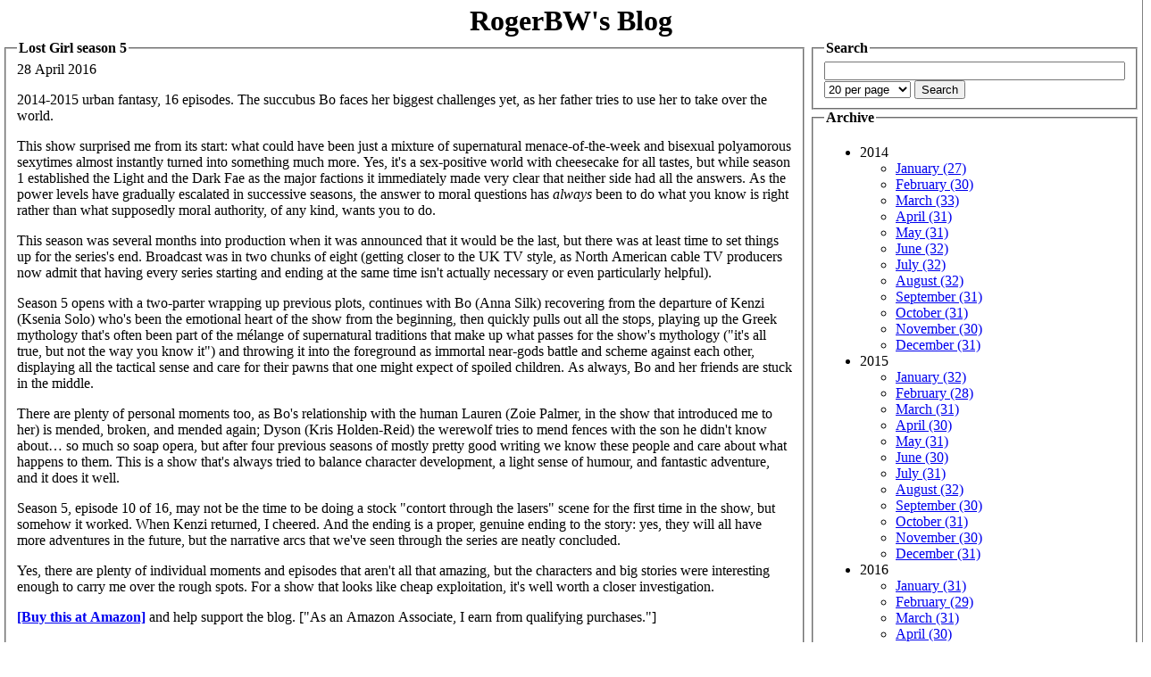

--- FILE ---
content_type: text/html
request_url: https://blog.firedrake.org/archive/2016/04/Lost_Girl_season_5.html
body_size: 6036
content:
<!DOCTYPE html PUBLIC "-//W3C//DTD XHTML 1.0 Strict//EN"
          "http://www.w3.org/TR/xhtml1/DTD/xhtml1-strict.dtd">
<html xmlns="http://www.w3.org/1999/xhtml" dir="ltr">
<head><title>RogerBW&#39;s Blog: Lost Girl season 5</title>
<link rel="search" type="application/opensearchdescription+xml" href="https://blog.firedrake.org/opensearch.xml" title="Search RogerBW&#39;s Blog" />
<meta http-equiv="Content-Type" content="text/html;charset=utf-8" />
<link href="https://discordian.social/@RogerBW" rel="me">


<meta property="og:title" content="Lost Girl season 5">
<meta property="og:site_name" content="RogerBW&#39;s Blog">
<meta property="og:type" content="article">
<meta property="og:url" content="https://blog.firedrake.org/archive/2016/04/Lost_Girl_season_5.html">
<meta property="og:description" content="&lt;p&gt;2014-2015 urban fantasy, 16 episodes. The succubus Bo faces her
biggest challenges yet, as her father tries to use her to take over
the world.&lt;/p&gt;
">

<style>
body {
	padding-bottom: 1em;
	border-right: 1px solid rgb(128, 128, 128);
	background-color: white;
	color: black;
	margin: 0;
}

div.title {
}

div.title h1 {
        margin: 0px -10px;
	padding: 5px 10px 0px 10px;
	text-align: center;
}

div.title a {
	color: black !important;
	text-decoration: none !important;
}
div.title a:hover {
	color: black !important;
	text-decoration: none !important;
}

div.title h2 {
	margin: 0 0 1ex 0;
	padding: 0;
        text-align: right;
}

legend a {
	color: black !important;
	text-decoration: none !important;
}
legend a:hover {
	color: black !important;
	text-decoration: none !important;
}

legend {
        font-weight: bold;
}

pre {
	overflow:	auto;
	background:	rgb(230,230,230);
	border:		solid;
	border-width:	thin;
	padding: 5px  10px;
}
</style>
</head>
<body>
<div class="title"><h1><a href="/">RogerBW&#39;s Blog</a></h1></div>
<table><tr><td valign=top width=75%>

<fieldset>
<legend>Lost Girl season 5</legend>
28 April 2016


<div class="body"><p>2014-2015 urban fantasy, 16 episodes. The succubus Bo faces her
biggest challenges yet, as her father tries to use her to take over
the world.</p>
<p>This show surprised me from its start: what could have been just
a mixture of supernatural menace-of-the-week and bisexual polyamorous
sexytimes almost instantly turned into something much more. Yes, it's
a sex-positive world with cheesecake for all tastes, but while season
1 established the Light and the Dark Fae as the major factions it
immediately made very clear that neither side had all the answers. As
the power levels have gradually escalated in successive seasons, the
answer to moral questions has <em>always</em> been to do what you know is
right rather than what supposedly moral authority, of any kind, wants
you to do.</p>
<p>This season was several months into production when it was announced
that it would be the last, but there was at least time to set things
up for the series's end. Broadcast was in two chunks of eight (getting
closer to the UK TV style, as North American cable TV producers now
admit that having every series starting and ending at the same time
isn't actually necessary or even particularly helpful).</p>
<p>Season 5 opens with a two-parter wrapping up previous plots, continues
with Bo (Anna Silk) recovering from the departure of Kenzi (Ksenia
Solo) who's been the emotional heart of the show from the beginning,
then quickly pulls out all the stops, playing up the Greek mythology
that's often been part of the mélange of supernatural traditions that
make up what passes for the show's mythology (&quot;it's all true, but not
the way you know it&quot;) and throwing it into the foreground as immortal
near-gods battle and scheme against each other, displaying all the
tactical sense and care for their pawns that one might expect of
spoiled children. As always, Bo and her friends are stuck in the
middle.</p>
<p>There are plenty of personal moments too, as Bo's relationship with
the human Lauren (Zoie Palmer, in the show that introduced me to her)
is mended, broken, and mended again; Dyson (Kris Holden-Reid) the
werewolf tries to mend fences with the son he didn't know about… so
much so soap opera, but after four previous seasons of mostly pretty
good writing we know these people and care about what happens to them.
This is a show that's always tried to balance character development, a
light sense of humour, and fantastic adventure, and it does it well.</p>
<p>Season 5, episode 10 of 16, may not be the time to be doing a stock
&quot;contort through the lasers&quot; scene for the first time in the show, but
somehow it worked. When Kenzi returned, I cheered. And the ending is a
proper, genuine ending to the story: yes, they will all have more
adventures in the future, but the narrative arcs that we've seen
through the series are neatly concluded.</p>
<p>Yes, there are plenty of individual moments and episodes that aren't
all that amazing, but the characters and big stories were interesting
enough to carry me over the rough spots. For a show that looks like
cheap exploitation, it's well worth a closer investigation.</p>
</div>

<p>
<a href="http://www.amazon.co.uk/gp/product/B015DURIMO/ref=as_li_tl?ie=UTF8&camp=1634&creative=6738&creativeASIN=B015DURIMO&linkCode=as2&tag=rosbl0c-21"><b>[Buy
this
at Amazon]</b></a>
and help support the blog. ["As an Amazon Associate, I earn
from qualifying purchases."]</p>

<div class="tags">Tags: 
<a href="/tags/fantasy">fantasy</a>

<a href="/tags/reviews">reviews</a>

<a href="/tags/television">television</a>
</div>




<p>Comments on this post are now closed. If you have particular grounds for adding a late comment, comment on a more recent post quoting the URL of this one.</p>

</fieldset>
</td><td valign=top>
<fieldset>
<legend>Search</legend>
<form method="post" action="/cgi-bin/search.cgi">
<input type=text name=search size=40>
<select name=perpage>
<option  value="10">10 per page</option>
<option selected value="20">20 per page</option>
<option  value="50">50 per page</option>
<option  value="100">100 per page</option>
</select>
<input type=submit value="Search">
</form>
</fieldset>
<fieldset>
<legend>Archive</legend>
<ul>

<li>2014<br>
<ul>

<li><a href="/archive/2014/01/">January (27)</a></li>

<li><a href="/archive/2014/02/">February (30)</a></li>

<li><a href="/archive/2014/03/">March (33)</a></li>

<li><a href="/archive/2014/04/">April (31)</a></li>

<li><a href="/archive/2014/05/">May (31)</a></li>

<li><a href="/archive/2014/06/">June (32)</a></li>

<li><a href="/archive/2014/07/">July (32)</a></li>

<li><a href="/archive/2014/08/">August (32)</a></li>

<li><a href="/archive/2014/09/">September (31)</a></li>

<li><a href="/archive/2014/10/">October (31)</a></li>

<li><a href="/archive/2014/11/">November (30)</a></li>

<li><a href="/archive/2014/12/">December (31)</a></li>

</ul>
</li>

<li>2015<br>
<ul>

<li><a href="/archive/2015/01/">January (32)</a></li>

<li><a href="/archive/2015/02/">February (28)</a></li>

<li><a href="/archive/2015/03/">March (31)</a></li>

<li><a href="/archive/2015/04/">April (30)</a></li>

<li><a href="/archive/2015/05/">May (31)</a></li>

<li><a href="/archive/2015/06/">June (30)</a></li>

<li><a href="/archive/2015/07/">July (31)</a></li>

<li><a href="/archive/2015/08/">August (32)</a></li>

<li><a href="/archive/2015/09/">September (30)</a></li>

<li><a href="/archive/2015/10/">October (31)</a></li>

<li><a href="/archive/2015/11/">November (30)</a></li>

<li><a href="/archive/2015/12/">December (31)</a></li>

</ul>
</li>

<li>2016<br>
<ul>

<li><a href="/archive/2016/01/">January (31)</a></li>

<li><a href="/archive/2016/02/">February (29)</a></li>

<li><a href="/archive/2016/03/">March (31)</a></li>

<li><a href="/archive/2016/04/">April (30)</a></li>

<li><a href="/archive/2016/05/">May (31)</a></li>

<li><a href="/archive/2016/06/">June (30)</a></li>

<li><a href="/archive/2016/07/">July (31)</a></li>

<li><a href="/archive/2016/08/">August (31)</a></li>

<li><a href="/archive/2016/09/">September (30)</a></li>

<li><a href="/archive/2016/10/">October (31)</a></li>

<li><a href="/archive/2016/11/">November (30)</a></li>

<li><a href="/archive/2016/12/">December (31)</a></li>

</ul>
</li>

<li>2017<br>
<ul>

<li><a href="/archive/2017/01/">January (31)</a></li>

<li><a href="/archive/2017/02/">February (28)</a></li>

<li><a href="/archive/2017/03/">March (31)</a></li>

<li><a href="/archive/2017/04/">April (30)</a></li>

<li><a href="/archive/2017/05/">May (31)</a></li>

<li><a href="/archive/2017/06/">June (30)</a></li>

<li><a href="/archive/2017/07/">July (31)</a></li>

<li><a href="/archive/2017/08/">August (31)</a></li>

<li><a href="/archive/2017/09/">September (30)</a></li>

<li><a href="/archive/2017/10/">October (31)</a></li>

<li><a href="/archive/2017/11/">November (30)</a></li>

<li><a href="/archive/2017/12/">December (31)</a></li>

</ul>
</li>

<li>2018<br>
<ul>

<li><a href="/archive/2018/01/">January (31)</a></li>

<li><a href="/archive/2018/02/">February (28)</a></li>

<li><a href="/archive/2018/03/">March (31)</a></li>

<li><a href="/archive/2018/04/">April (30)</a></li>

<li><a href="/archive/2018/05/">May (31)</a></li>

<li><a href="/archive/2018/06/">June (30)</a></li>

<li><a href="/archive/2018/07/">July (31)</a></li>

<li><a href="/archive/2018/08/">August (31)</a></li>

<li><a href="/archive/2018/09/">September (30)</a></li>

<li><a href="/archive/2018/10/">October (31)</a></li>

<li><a href="/archive/2018/11/">November (30)</a></li>

<li><a href="/archive/2018/12/">December (31)</a></li>

</ul>
</li>

<li>2019<br>
<ul>

<li><a href="/archive/2019/01/">January (31)</a></li>

<li><a href="/archive/2019/02/">February (28)</a></li>

<li><a href="/archive/2019/03/">March (31)</a></li>

<li><a href="/archive/2019/04/">April (30)</a></li>

<li><a href="/archive/2019/05/">May (31)</a></li>

<li><a href="/archive/2019/06/">June (30)</a></li>

<li><a href="/archive/2019/07/">July (31)</a></li>

<li><a href="/archive/2019/08/">August (31)</a></li>

<li><a href="/archive/2019/09/">September (30)</a></li>

<li><a href="/archive/2019/10/">October (31)</a></li>

<li><a href="/archive/2019/11/">November (30)</a></li>

<li><a href="/archive/2019/12/">December (31)</a></li>

</ul>
</li>

<li>2020<br>
<ul>

<li><a href="/archive/2020/01/">January (31)</a></li>

<li><a href="/archive/2020/02/">February (29)</a></li>

<li><a href="/archive/2020/03/">March (31)</a></li>

<li><a href="/archive/2020/04/">April (30)</a></li>

<li><a href="/archive/2020/05/">May (31)</a></li>

<li><a href="/archive/2020/06/">June (30)</a></li>

<li><a href="/archive/2020/07/">July (31)</a></li>

<li><a href="/archive/2020/08/">August (31)</a></li>

<li><a href="/archive/2020/09/">September (30)</a></li>

<li><a href="/archive/2020/10/">October (31)</a></li>

<li><a href="/archive/2020/11/">November (30)</a></li>

<li><a href="/archive/2020/12/">December (31)</a></li>

</ul>
</li>

<li>2021<br>
<ul>

<li><a href="/archive/2021/01/">January (31)</a></li>

<li><a href="/archive/2021/02/">February (28)</a></li>

<li><a href="/archive/2021/03/">March (30)</a></li>

<li><a href="/archive/2021/04/">April (30)</a></li>

<li><a href="/archive/2021/05/">May (31)</a></li>

<li><a href="/archive/2021/06/">June (30)</a></li>

<li><a href="/archive/2021/07/">July (31)</a></li>

<li><a href="/archive/2021/08/">August (31)</a></li>

<li><a href="/archive/2021/09/">September (30)</a></li>

<li><a href="/archive/2021/10/">October (31)</a></li>

<li><a href="/archive/2021/11/">November (30)</a></li>

<li><a href="/archive/2021/12/">December (31)</a></li>

</ul>
</li>

<li>2022<br>
<ul>

<li><a href="/archive/2022/01/">January (31)</a></li>

<li><a href="/archive/2022/02/">February (28)</a></li>

<li><a href="/archive/2022/03/">March (31)</a></li>

<li><a href="/archive/2022/04/">April (30)</a></li>

<li><a href="/archive/2022/05/">May (31)</a></li>

<li><a href="/archive/2022/06/">June (30)</a></li>

<li><a href="/archive/2022/07/">July (31)</a></li>

<li><a href="/archive/2022/08/">August (31)</a></li>

<li><a href="/archive/2022/09/">September (30)</a></li>

<li><a href="/archive/2022/10/">October (31)</a></li>

<li><a href="/archive/2022/11/">November (30)</a></li>

<li><a href="/archive/2022/12/">December (31)</a></li>

</ul>
</li>

<li>2023<br>
<ul>

<li><a href="/archive/2023/01/">January (31)</a></li>

<li><a href="/archive/2023/02/">February (28)</a></li>

<li><a href="/archive/2023/03/">March (31)</a></li>

<li><a href="/archive/2023/04/">April (30)</a></li>

<li><a href="/archive/2023/05/">May (31)</a></li>

<li><a href="/archive/2023/06/">June (30)</a></li>

<li><a href="/archive/2023/07/">July (31)</a></li>

<li><a href="/archive/2023/08/">August (31)</a></li>

<li><a href="/archive/2023/09/">September (30)</a></li>

<li><a href="/archive/2023/10/">October (31)</a></li>

<li><a href="/archive/2023/11/">November (30)</a></li>

<li><a href="/archive/2023/12/">December (31)</a></li>

</ul>
</li>

<li>2024<br>
<ul>

<li><a href="/archive/2024/01/">January (31)</a></li>

<li><a href="/archive/2024/02/">February (29)</a></li>

<li><a href="/archive/2024/03/">March (31)</a></li>

<li><a href="/archive/2024/04/">April (30)</a></li>

<li><a href="/archive/2024/05/">May (31)</a></li>

<li><a href="/archive/2024/06/">June (30)</a></li>

<li><a href="/archive/2024/07/">July (31)</a></li>

<li><a href="/archive/2024/08/">August (31)</a></li>

<li><a href="/archive/2024/09/">September (30)</a></li>

<li><a href="/archive/2024/10/">October (31)</a></li>

<li><a href="/archive/2024/11/">November (30)</a></li>

<li><a href="/archive/2024/12/">December (31)</a></li>

</ul>
</li>

<li>2025<br>
<ul>

<li><a href="/archive/2025/01/">January (31)</a></li>

<li><a href="/archive/2025/02/">February (28)</a></li>

<li><a href="/archive/2025/03/">March (31)</a></li>

<li><a href="/archive/2025/04/">April (30)</a></li>

<li><a href="/archive/2025/05/">May (31)</a></li>

<li><a href="/archive/2025/06/">June (30)</a></li>

<li><a href="/archive/2025/07/">July (31)</a></li>

<li><a href="/archive/2025/08/">August (31)</a></li>

<li><a href="/archive/2025/09/">September (30)</a></li>

<li><a href="/archive/2025/10/">October (31)</a></li>

<li><a href="/archive/2025/11/">November (30)</a></li>

<li><a href="/archive/2025/12/">December (31)</a></li>

</ul>
</li>

<li>2026<br>
<ul>

<li><a href="/archive/2026/01/">January (26)</a></li>

</ul>
</li>

</ul>
</fieldset>
<fieldset>
<legend>Tags</legend>

<font size=1><a href="/tags/1920s/">1920s</a></font>

<font size=1><a href="/tags/1930s/">1930s</a></font>

<font size=1><a href="/tags/1940s/">1940s</a></font>

<font size=2><a href="/tags/1950s/">1950s</a></font>

<font size=1><a href="/tags/1960s/">1960s</a></font>

<font size=1><a href="/tags/1970s/">1970s</a></font>

<font size=1><a href="/tags/1980s/">1980s</a></font>

<font size=1><a href="/tags/1990s/">1990s</a></font>

<font size=1><a href="/tags/2000s/">2000s</a></font>

<font size=1><a href="/tags/2010s/">2010s</a></font>

<font size=1><a href="/tags/2300ad/">2300ad</a></font>

<font size=2><a href="/tags/3d%20printing/">3d printing</a></font>

<font size=2><a href="/tags/action/">action</a></font>

<font size=2><a href="/tags/advent%20of%20code/">advent of code</a></font>

<font size=3><a href="/tags/aeronautics/">aeronautics</a></font>

<font size=1><a href="/tags/aikakirja/">aikakirja</a></font>

<font size=1><a href="/tags/anecdote/">anecdote</a></font>

<font size=2><a href="/tags/animation/">animation</a></font>

<font size=5><a href="/tags/anime/">anime</a></font>

<font size=1><a href="/tags/army/">army</a></font>

<font size=1><a href="/tags/astronomy/">astronomy</a></font>

<font size=4><a href="/tags/audio/">audio</a></font>

<font size=1><a href="/tags/audio%20tech/">audio tech</a></font>

<font size=1><a href="/tags/aviation/">aviation</a></font>

<font size=1><a href="/tags/base%20commerce/">base commerce</a></font>

<font size=1><a href="/tags/battletech/">battletech</a></font>

<font size=1><a href="/tags/bayern/">bayern</a></font>

<font size=3><a href="/tags/beer/">beer</a></font>

<font size=7><a href="/tags/boardgaming/">boardgaming</a></font>

<font size=2><a href="/tags/book%20of%20the%20week/">book of the week</a></font>

<font size=1><a href="/tags/bookmonth/">bookmonth</a></font>

<font size=1><a href="/tags/chain%20of%20command/">chain of command</a></font>

<font size=2><a href="/tags/children/">children</a></font>

<font size=1><a href="/tags/chris/">chris</a></font>

<font size=1><a href="/tags/chronicle/">chronicle</a></font>

<font size=2><a href="/tags/church%20of%20no%20redeeming%20virtues/">church of no redeeming virtues</a></font>

<font size=3><a href="/tags/cold%20war/">cold war</a></font>

<font size=5><a href="/tags/comedy/">comedy</a></font>

<font size=7><a href="/tags/computing/">computing</a></font>

<font size=4><a href="/tags/contemporary/">contemporary</a></font>

<font size=1><a href="/tags/cornish%20smuggler/">cornish smuggler</a></font>

<font size=1><a href="/tags/cosmic%20encounter/">cosmic encounter</a></font>

<font size=1><a href="/tags/coup/">coup</a></font>

<font size=3><a href="/tags/covid-19/">covid-19</a></font>

<font size=1><a href="/tags/crime/">crime</a></font>

<font size=5><a href="/tags/crystal/">crystal</a></font>

<font size=1><a href="/tags/cthulhu%20eternal/">cthulhu eternal</a></font>

<font size=1><a href="/tags/cycling/">cycling</a></font>

<font size=1><a href="/tags/dead%20of%20winter/">dead of winter</a></font>

<font size=1><a href="/tags/disaster/">disaster</a></font>

<font size=3><a href="/tags/doctor%20who/">doctor who</a></font>

<font size=1><a href="/tags/documentary/">documentary</a></font>

<font size=3><a href="/tags/drama/">drama</a></font>

<font size=1><a href="/tags/driving/">driving</a></font>

<font size=1><a href="/tags/drone/">drone</a></font>

<font size=1><a href="/tags/ecchi/">ecchi</a></font>

<font size=1><a href="/tags/economics/">economics</a></font>

<font size=1><a href="/tags/en%20garde/">en garde</a></font>

<font size=1><a href="/tags/espionage/">espionage</a></font>

<font size=1><a href="/tags/essen%202015/">essen 2015</a></font>

<font size=1><a href="/tags/essen%202016/">essen 2016</a></font>

<font size=1><a href="/tags/essen%202017/">essen 2017</a></font>

<font size=1><a href="/tags/essen%202018/">essen 2018</a></font>

<font size=1><a href="/tags/essen%202019/">essen 2019</a></font>

<font size=1><a href="/tags/essen%202022/">essen 2022</a></font>

<font size=1><a href="/tags/essen%202023/">essen 2023</a></font>

<font size=1><a href="/tags/essen%202024/">essen 2024</a></font>

<font size=1><a href="/tags/essen%202025/">essen 2025</a></font>

<font size=1><a href="/tags/existential%20risk/">existential risk</a></font>

<font size=1><a href="/tags/falklands%20war/">falklands war</a></font>

<font size=1><a href="/tags/fandom/">fandom</a></font>

<font size=1><a href="/tags/fanfic/">fanfic</a></font>

<font size=7><a href="/tags/fantasy/">fantasy</a></font>

<font size=1><a href="/tags/feminism/">feminism</a></font>

<font size=7><a href="/tags/film/">film</a></font>

<font size=3><a href="/tags/firefly/">firefly</a></font>

<font size=1><a href="/tags/first%20world%20war/">first world war</a></font>

<font size=3><a href="/tags/flash%20point/">flash point</a></font>

<font size=1><a href="/tags/flight%20simulation/">flight simulation</a></font>

<font size=1><a href="/tags/food/">food</a></font>

<font size=1><a href="/tags/garmin%20drive/">garmin drive</a></font>

<font size=1><a href="/tags/gazebo/">gazebo</a></font>

<font size=1><a href="/tags/genesys/">genesys</a></font>

<font size=1><a href="/tags/geocaching/">geocaching</a></font>

<font size=1><a href="/tags/geodata/">geodata</a></font>

<font size=1><a href="/tags/gin/">gin</a></font>

<font size=2><a href="/tags/gkp/">gkp</a></font>

<font size=5><a href="/tags/gurps/">gurps</a></font>

<font size=1><a href="/tags/gurps%20101/">gurps 101</a></font>

<font size=1><a href="/tags/gus/">gus</a></font>

<font size=2><a href="/tags/harpoon/">harpoon</a></font>

<font size=4><a href="/tags/historical/">historical</a></font>

<font size=4><a href="/tags/history/">history</a></font>

<font size=5><a href="/tags/horror/">horror</a></font>

<font size=1><a href="/tags/horrorm%20science%20fiction/">horrorm science fiction</a></font>

<font size=2><a href="/tags/hugo%202014/">hugo 2014</a></font>

<font size=2><a href="/tags/hugo%202015/">hugo 2015</a></font>

<font size=1><a href="/tags/hugo%202016/">hugo 2016</a></font>

<font size=2><a href="/tags/hugo%202017/">hugo 2017</a></font>

<font size=1><a href="/tags/hugo%202018/">hugo 2018</a></font>

<font size=2><a href="/tags/hugo%202019/">hugo 2019</a></font>

<font size=2><a href="/tags/hugo%202020/">hugo 2020</a></font>

<font size=1><a href="/tags/hugo%202021/">hugo 2021</a></font>

<font size=1><a href="/tags/hugo%202022/">hugo 2022</a></font>

<font size=1><a href="/tags/hugo%202023/">hugo 2023</a></font>

<font size=1><a href="/tags/hugo%202024/">hugo 2024</a></font>

<font size=1><a href="/tags/hugo%202025/">hugo 2025</a></font>

<font size=3><a href="/tags/hugo-nebula%20reread/">hugo-nebula reread</a></font>

<font size=4><a href="/tags/in%20brief%20avoid/">in brief avoid</a></font>

<font size=1><a href="/tags/instrumented%20life/">instrumented life</a></font>

<font size=6><a href="/tags/javascript/">javascript</a></font>

<font size=1><a href="/tags/julian%20simpson/">julian simpson</a></font>

<font size=1><a href="/tags/julie%20enfield/">julie enfield</a></font>

<font size=1><a href="/tags/kickstarter/">kickstarter</a></font>

<font size=6><a href="/tags/kotlin/">kotlin</a></font>

<font size=1><a href="/tags/learn%20to%20play/">learn to play</a></font>

<font size=1><a href="/tags/leaving%20earth/">leaving earth</a></font>

<font size=2><a href="/tags/linux/">linux</a></font>

<font size=1><a href="/tags/liquor/">liquor</a></font>

<font size=3><a href="/tags/lovecraftiana/">lovecraftiana</a></font>

<font size=6><a href="/tags/lua/">lua</a></font>

<font size=1><a href="/tags/mecha/">mecha</a></font>

<font size=1><a href="/tags/men%20with%20beards/">men with beards</a></font>

<font size=1><a href="/tags/mpd/">mpd</a></font>

<font size=3><a href="/tags/museum/">museum</a></font>

<font size=1><a href="/tags/music/">music</a></font>

<font size=7><a href="/tags/mystery/">mystery</a></font>

<font size=4><a href="/tags/naval/">naval</a></font>

<font size=1><a href="/tags/noir/">noir</a></font>

<font size=4><a href="/tags/non-fiction/">non-fiction</a></font>

<font size=1><a href="/tags/one%20for%20the%20brow/">one for the brow</a></font>

<font size=1><a href="/tags/openscad/">openscad</a></font>

<font size=1><a href="/tags/opera/">opera</a></font>

<font size=1><a href="/tags/parody/">parody</a></font>

<font size=1><a href="/tags/paul%20temple/">paul temple</a></font>

<font size=7><a href="/tags/perl/">perl</a></font>

<font size=7><a href="/tags/perl%20weekly%20challenge/">perl weekly challenge</a></font>

<font size=4><a href="/tags/photography/">photography</a></font>

<font size=1><a href="/tags/podcast/">podcast</a></font>

<font size=1><a href="/tags/poetry/">poetry</a></font>

<font size=2><a href="/tags/politics/">politics</a></font>

<font size=6><a href="/tags/postscript/">postscript</a></font>

<font size=1><a href="/tags/powers/">powers</a></font>

<font size=1><a href="/tags/prediction/">prediction</a></font>

<font size=1><a href="/tags/privacy/">privacy</a></font>

<font size=1><a href="/tags/project%20woolsack/">project woolsack</a></font>

<font size=1><a href="/tags/pyracantha/">pyracantha</a></font>

<font size=6><a href="/tags/python/">python</a></font>

<font size=1><a href="/tags/quantum/">quantum</a></font>

<font size=1><a href="/tags/rail/">rail</a></font>

<font size=6><a href="/tags/raku/">raku</a></font>

<font size=4><a href="/tags/ranting/">ranting</a></font>

<font size=1><a href="/tags/raspberry%20pi/">raspberry pi</a></font>

<font size=7><a href="/tags/reading/">reading</a></font>

<font size=2><a href="/tags/reading%20boardgames%20social/">reading boardgames social</a></font>

<font size=6><a href="/tags/real%20life/">real life</a></font>

<font size=1><a href="/tags/restaurant/">restaurant</a></font>

<font size=1><a href="/tags/review/">review</a></font>

<font size=7><a href="/tags/reviews/">reviews</a></font>

<font size=6><a href="/tags/romance/">romance</a></font>

<font size=1><a href="/tags/rpg%20a%20day/">rpg a day</a></font>

<font size=6><a href="/tags/rpgs/">rpgs</a></font>

<font size=6><a href="/tags/ruby/">ruby</a></font>

<font size=6><a href="/tags/rust/">rust</a></font>

<font size=5><a href="/tags/scala/">scala</a></font>

<font size=7><a href="/tags/science%20fiction/">science fiction</a></font>

<font size=1><a href="/tags/scythe/">scythe</a></font>

<font size=3><a href="/tags/second%20world%20war/">second world war</a></font>

<font size=1><a href="/tags/security/">security</a></font>

<font size=1><a href="/tags/shipwreck/">shipwreck</a></font>

<font size=1><a href="/tags/simutrans/">simutrans</a></font>

<font size=2><a href="/tags/smartphone/">smartphone</a></font>

<font size=1><a href="/tags/south%20atlantic%20war/">south atlantic war</a></font>

<font size=1><a href="/tags/squaddies/">squaddies</a></font>

<font size=1><a href="/tags/stationery/">stationery</a></font>

<font size=1><a href="/tags/steampunk/">steampunk</a></font>

<font size=1><a href="/tags/stuarts/">stuarts</a></font>

<font size=1><a href="/tags/suburbia/">suburbia</a></font>

<font size=1><a href="/tags/superheroes/">superheroes</a></font>

<font size=1><a href="/tags/suspense/">suspense</a></font>

<font size=1><a href="/tags/talon/">talon</a></font>

<font size=5><a href="/tags/television/">television</a></font>

<font size=2><a href="/tags/the%20resistance/">the resistance</a></font>

<font size=1><a href="/tags/the%20weekly%20challenge/">the weekly challenge</a></font>

<font size=5><a href="/tags/thirsty%20meeples/">thirsty meeples</a></font>

<font size=5><a href="/tags/thriller/">thriller</a></font>

<font size=1><a href="/tags/tin%20soldier/">tin soldier</a></font>

<font size=1><a href="/tags/torg/">torg</a></font>

<font size=2><a href="/tags/toys/">toys</a></font>

<font size=5><a href="/tags/trailers/">trailers</a></font>

<font size=1><a href="/tags/travel/">travel</a></font>

<font size=1><a href="/tags/type%2026/">type 26</a></font>

<font size=1><a href="/tags/type%2031/">type 31</a></font>

<font size=1><a href="/tags/type%2045/">type 45</a></font>

<font size=3><a href="/tags/typst/">typst</a></font>

<font size=1><a href="/tags/vietnam%20war/">vietnam war</a></font>

<font size=5><a href="/tags/war/">war</a></font>

<font size=4><a href="/tags/wargaming/">wargaming</a></font>

<font size=1><a href="/tags/weather/">weather</a></font>

<font size=1><a href="/tags/wives%20and%20sweethearts/">wives and sweethearts</a></font>

<font size=1><a href="/tags/writing%20about%20writing/">writing about writing</a></font>

<font size=2><a href="/tags/x-wing/">x-wing</a></font>

<font size=3><a href="/tags/young%20adult/">young adult</a></font>

</fieldset>
<fieldset>
<legend>Special</legend>
<a href="/books.html">All book reviews</a>,
<a href="/films.html">All film reviews</a>
</fieldset>
</td></tr></table>
<font size=-1>Produced by <a href="https://github.com/Firedrake/aikakirja">aikakirja</a> v0.1</font>
</body></html>

